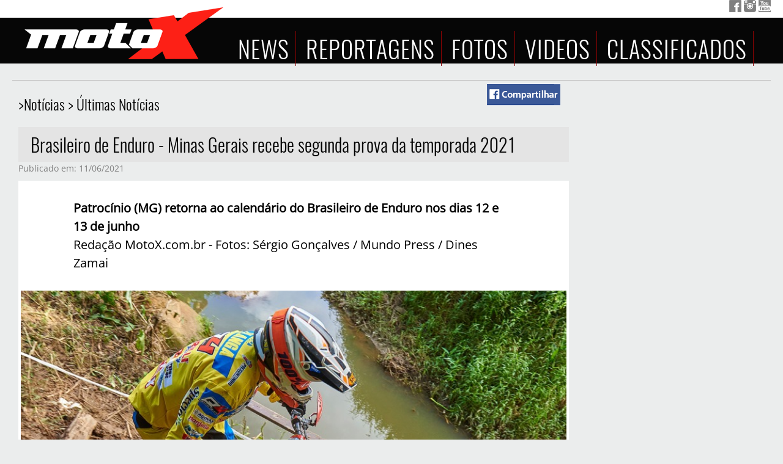

--- FILE ---
content_type: text/html; charset=utf-8
request_url: https://www.motox.com.br/publix/12957/brasileiro-de-enduro-minas-gerais-recebe-segunda-prova-da-temporada-2021
body_size: 39807
content:

<!DOCTYPE html>

<html>
<head id="ctl00_Head1"><title>
	Brasileiro de Enduro - Minas Gerais recebe segunda prova da temporada 2021 - MotoX 
</title>
    <meta property="og:title" content="Brasileiro de Enduro - Minas Gerais recebe segunda prova da temporada 2021 - MotoX "><meta property="og:url" content="https://www.motox.com.br/publix/12957/brasileiro-de-enduro-minas-gerais-recebe-segunda-prova-da-temporada-2021"><meta property="og:image" content="https://www.motox.com.br/publix/imagens2020/99963281_001_BrasileirodeEnduro2.jpg">
    <style type="text/css">
          .minis {display: inline-block; line-height: 200px; width: 250px; height:200px; padding:10px; margin-right: 15px; margin-bottom:15px; background-color:#ffffff; border-bottom: 1px solid gray; border-right: 1px solid gray; border-radius:5px; text-align:center; align-items:center;}
          .minis img {vertical-align: middle;}
          .minisF {display: inline-block; line-height: 200px; width: 250px; height:200px; padding:10px; margin-right: 15px; margin-bottom:15px; background-color:#ffffff;}
          .txtmini {margin-top:-100px; font-size:12px;}
          #fotogaleriatxt{font-size:medium;}
        </style>
    <script>
        document.addEventListener("DOMContentLoaded", function () {
           document.getElementById("facebook-share-btt").href = "https://www.facebook.com/sharer/sharer.php?u=" + encodeURIComponent(window.location.href);
        }, false);
    </script>
    
<link rel="stylesheet" type="text/css" href="/style_V26Home_a.css" /><link rel="shortcut icon" type="image/x-icon" href="/motox.ico" />
    
    <script src="/publix/js/jquery-1.7.1.min.js"></script>
    <script type="text/javascript" src="/js/jquery.mask.min.js"></script>
    <script type="text/javascript" src="/js/js1.js"></script>
    <meta property="fb:app_id" content="1580634022016014" /></head>

<body>
    <script type="text/javascript">
          function ajAdd(u, d, d2) {
                $(d2).html("<center><image src='/l/loading3.gif' style='width:24px; height:24px;'></center><br /><br /><br /><br /><br />");
               $.ajax({
                  url: u, success: function (result) {
                      $(d).append(result);
                      $(d2).animate({ height: '0', width: '0' }, 'slow');
                      $(d2).html("");
                  }
              });
            };
    </script> 
    
  <script type="text/javascript">
function xmlhttpPost(strURL, iddiv) {
    var xmlHttpReq = false;
    var self = this;
    // Mozilla/Safari
    if (window.XMLHttpRequest) {
        self.xmlHttpReq = new XMLHttpRequest();
    }
    // IE
    else if (window.ActiveXObject) {
        self.xmlHttpReq = new ActiveXObject("Microsoft.XMLHTTP");
    }
    self.xmlHttpReq.open('POST', strURL, true);
    self.xmlHttpReq.setRequestHeader('Content-Type', 'application/x-www-form-urlencoded');
    self.xmlHttpReq.onreadystatechange = function() {
        if (self.xmlHttpReq.readyState == 4) {
            updatepage(self.xmlHttpReq.responseText, iddiv);
        }
    }
    self.xmlHttpReq.send('a');
}
var i
i=1
function updatepage(str, iddiv){
   document.getElementById(iddiv).innerHTML=str;
}

function js_modelos(idmarca){
    xmlhttpPost('/classificados/r_modelos.aspx?id='+idmarca, 'c_modelos');
}

function js_estados(idregiao){
    xmlhttpPost('/classificados/r_estados.aspx?id='+idregiao, 'c_estados');
}
</script>

     <script type="text/javascript">
         function AFoto(idFoto) {
             expand('#divAFoto', '#master');
             document.getElementById('divAFoto').style.visibility = 'visible';
             //document.getElementById('master').style.visibility = 'hidden';
             xmlhttpPost2('/publixw/OpenFoto.aspx?idFoto=' + idFoto, 'divAFoto_Content');
         }
         function expand(divtxt, divthis) {
             $(divthis).animate({
                 opacity: '3',
                 duration: '1800'
             });
             $(divtxt).animate({
                 opacity: '0',
                 height: '0',
                 width: '0'
             });
             $(divtxt).animate({
                 opacity: '1',
                 height: '100%',
                 width: '100%',
                 duration: '1800'
             });
         };
         function contract(divtxt, divthis) {
             $(document.getElementById(divtxt)).animate({
                 opacity: '0',
                 height: '0',
                 width: '0'
             });
             $(document.getElementById(divthis)).delay(450).animate({
                 opacity: '1'
             });
             document.getElementById('divAFoto_Content').innerHTML = '';
         };
         function AFoto2(idFoto) {

             xmlhttpPost2('/publixw/OpenFoto.aspx?idFoto=' + idFoto, 'divAFoto_Content');
         };
         
    </script>


<!--    <s c r i p t>(function (d, s, id) {
    var js, fjs = d.getElementsByTagName(s)[0];
    if (d.getElementById(id)) return;
    js = d.createElement(s); js.id = id;
    js.src = "//connect.facebook.net/pt_BR/sdk.js#xfbml=1&version=v2.8";
    fjs.parentNode.insertBefore(js, fjs);
}(document, 'script', 'facebook-jssdk'));</script>

    -->   
<!--    <div id="fb-root"></div> -->

<!--    <s c r i p t>(function (d, s, id) {
    var js, fjs = d.getElementsByTagName(s)[0];
    if (d.getElementById(id)) return;
    js = d.createElement(s); js.id = id;
    js.src = "//connect.facebook.net/pt_BR/sdk.js#xfbml=1&version=v2.8";
    fjs.parentNode.insertBefore(js, fjs);
}(document, 'script', 'facebook-jssdk'));</script>

    --> 
    





    <div id="mobile_menu">
                        <a href="javascript:void();" onclick="showmobMenu();"><img src="/l/mobile_menu.png" /></a>
     </div>
   <div id="mobile_menulinks">
                        <div style="position:absolute; width:50px; margin-left:80%; float:right"><a href="javascript:void()" onclick="showmobMenu();"><img src="/l/mobile_menuclose2.png" style="width:30px;" /></a></div>
                        <!--<div><a href="/shopping/"><img src="/l/btshopping.jpg" style="width:200px;" /></a></div>-->
                        <a href="/publix/cat/44/noticias"><div>Notícias </div></a>
                        <a href="/publix/dep/5/competicao"><div>Competição </div></a>
                        <a href="/calendario/"><div>Calendário </div></a>
                        <a href="/veiculos/"><div>Classificados </div></a>
                        <a href="/publix/dep/7/colunas"><div>Colunas </div></a>
                        <a href="/publix/dep/8/enrevistas"><div>Entrevistas </div></a>
                        <a href="/publix/dep/2/reportagens"><div>Reportagens </div></a>
                        <a href="/imagens/"><div>Galeria de Fotos </div></a>
      </div>
    <div id="divAFoto" style="position:fixed; width:0px; height:0px; background-color:silver; visibility:hidden; z-index:1000">
        <div id="divAFoto_Fechar" style="position:absolute; right:0px; top:0px;"><a href="javascript:void();" onclick="contract('divAFoto','master');"><img src="/l/xfechar.png" alt="fechar" /></a></div>
        <div id="divAFoto_Content" style="text-align:center; margin-top:20px; width:99%; height:auto; overflow:auto;"></div>
    </div>
   
   

 
    <div id="foto2">
        <div style="float: right; right: 10px; position: absolute;"><a style="cursor: pointer;" onclick="getElementById('principal').style.zIndex=1; getElementById('foto2').style.visibility='hidden'; document.getElementById('principal').style.filter='alpha(opacity=100)';document.getElementById('principal').style.MozOpacity=1;  document.getElementById('principal').style.opacity=1;"><b>X Fechar</b></a></div>
            
        <div id="foto2_principal">
            <center>
            <div id="foto_foto" style="position: relative; margin-top: 74px;">
                <span id="foto2_previous">
                    <img class="previous" src="/clear.gif" /></span>
                <div style="margin-left:15px; margin-top:35px;">
                    <img src="/clear.gif" alt="foto" id="fotogaleria" style=" max-width:80%; max-height:50%;" /><br />
                    <span id="fotogaleriatxt"></span>
                </div>
                <span id="foto2_next">
                    <img class="next" src="/clear.gif" />
                </span>
            </div>
            <div id="foto_fullbanner2" style="width: 470px; margin-left:calc(50% - 235px); position: absolute; top: -70px;"></div>
            <div id="foto2_favoritos" style="position: absolute; left: 0px; top: 0px; visibility:hidden;">Salvar nos Favoritos</div>
            <div id="foto2_respfav" style="width: 470px; position: absolute; left: 825px; top: 230px;"></div>
            <div id="foto_descri"></div>
            <br />
         </center>   
             <div id="foto_miniaturas" style="bottom: 0px; left: 20px; position:relative;"></div>
        </div>
        
    </div>

    <div id="foto3">
        <div id="foto3_principal">
            <div style="float: right; right: 10px; position: absolute;"><a style="cursor: pointer;" onclick="getElementById('principal').style.zIndex=1; getElementById('foto3').style.visibility='hidden'; document.getElementById('principal').style.filter='alpha(opacity=100)';document.getElementById('principal').style.MozOpacity=1;  document.getElementById('principal').style.opacity=1;">X Fechar</a></div>
            <div id="foto_fullbanner3" style="width: 470px; position: relative; left: 210px; top: 10px;"></div>
            <div id="fotogaleria3" style=" position: relative; margin-top: 20px; margin-bottom: 10px;"><img src="/clear.gif" alt="foto" id="foto3_fotogaleria" /></div>
            </div>
    </div>
 
    
  <div id="master"  style="background-image: url('/l/fdoDivTopo.png'); background-repeat:repeat-x;">
     <div id="principal">
          <div id="menutop" style="width:100%; height:10px; position:absolute; float:right; text-align:right;">
                        <a href="https://www.facebook.com/MotoXBrasil/" target="_blank"><img src="/l/icon_fb.png" title="Facebook MotoX" /></a>
                        <a href="https://www.instagram.com/motox.com.br/" target="_blank"><img src="/l/icon_ig.png" title="Instagram MotoX" /></a>
                        <a href="https://www.youtube.com/user/MotoXBrasil" target="_blank"><img src="/l/icon_yt.png" title="You Tube MotoX" /></a>
                </div>
                
                <div id="ctl00_Panel_D1">
	
                <div id="divtopo">
                        <a href="/"><img src="/l/logoMotoX.png" / style="margin-top:4px; margin-left:20px; margin-right:8px;"></a>
                        <a href="/publix/cat/44/noticias"><span>NEWS</span> </a>
                        <a href="/publix/dep/1/reportagens"><span>REPORTAGENS</span> </a>
                        <a href="/imagens/"><span>FOTOS</span> </a>
                        <a href="/video/"><span>VIDEOS</span> </a>
                        <a href="/veiculos/"><span>CLASSIFICADOS</span></a>
                </div>
                
</div>


  <form name="aspnetForm" method="post" action="./brasileiro-de-enduro-minas-gerais-recebe-segunda-prova-da-temporada-2021?id=12957" id="aspnetForm">
<div>
<input type="hidden" name="__VIEWSTATE" id="__VIEWSTATE" value="+P3Hxe1bT3FJzZjOyrmn0u4rBYha/FLFUCXGPcJX8s9vyqUewYpD237VlyifM1wXKTsVk6WjFZ4NAsY65mQ7k/27mQuQ2IgShHtJqD4+w9wAWjFD5I/+2eLdnkT46REThLEwLwDz3gPzk/Zfdjp6LopQIxU/o7t7TA2ssp8pf+3Ds8gETCsLH9IweIH5WtDrTKaa3nZJuEV2b3uIxFERMX9S4OPsCy+XjqAIud9bYuDCyy9nccUNOTqa2A1aIbLJfm0O+MW0O1Cj8ODg4jgMGsRJ4tauzoLEt7kMFD756RrP+nQQwwC1Pvxy2ZQ9CC/ivX96oRo3adW9o4Yz1SLh/ccCbR1OVLRYuCOgs/vHpatm9gOR5oNuBBKw9mXWNVzwgcI4+gEw8dNFWaAy6ekmTlcTV/2iLihhIU75HyQeuDcCePzv40S4D7HMC9RPN6H2VJ1Y5x0jZhBZSTNRT1oPWd7RWB17BIOC+0IhiFCYsZNP+H9e9IKisInF5Mg4IorfcJ4YHm4cD3PPhd8FaRhzCB3WnaPf+juk90tOwelrzzGhLdSlYiNkbcQv4wrDUR/HuzcJxR0qx1zXy6CPY4+xHDNK6gs2knvq5nP+j/2Bmo4sg31Nk1UO7B9phKF3qIxVdYf9mWEWH3OduewE0xYwfpZMj59xa1TZcQ8BXuGcvWCHw9tCd4DyeQNIKaRK3IL4gctcHa/lx2w/[base64]/npW0uszmVA14UkvZehQXaDNzdF4zgixkdYty8Kj3vgvSgjGY+tAR1C6WuvYQ/GnqDy4MrTqqSYnmlPRDar2Nb9yR1O++SibUHRDcH3XkspzrRwlESnvPevUg2U0sbnHdDSColNWRnDpz9ouiOtmtYCOiGLnFIQr/CAZNHBZjeNXuRfPeSZnMjaFcpPldExMDqe4S4NFwEUvmDAcyBSIdQtlX0gYHNae/2MUv6TNV5BPhfIPN0nRgfYRru4/cIfwLmw9To633WnE4PBcVVwh7BTyHxRNCIlI67DPODxpIpxcpTKGJM85lBmySdTNH2J/n/YRpPCzaGvPRjei5OyTYOAvlzaATQkVbmv+KvUmp/LHs3un/sj1icmLVDkWC5Ftc91WLqtZMn2ne3K4CpZOeCm3qCcvOEzUi0CzjlZBbTw+5R/aymDi++VZIZN+XVvclXjTapTq821rrYlDHbR9WcqlQb+KdPze/NacS0/G515MVyaf1vA13DuVv4/2CcsQGC6q/e9NsoOn1k28WwYl/gx8olvgoIhb0GB6V5d/QNJ84XwZRbi+y5byetbFw46HHcTHG4zPeTed8+A0byXGCaKkbo6WSlK+l4M5OeWw9MfQAuNPMr2sufhHlCSlRO/CHhHiHZCrBfZ6TNwBwt5jm2AqfSx/tC4w8iPL7Q9N5YIRHbQefiR7IKP7O4myJWRi9hEuBGGnP6U4xjKxKIkM3tObRzMDeLwa/y2P4WYpXeZPHFVm7rtZjPhmGB8Uv/M+G+/+hJr7mxD7OBUwxmO8LareAYAliTg/BcLhBtHBq4Fy64XSicuniwykT29XJUVrFBgC8BJznEnA7pAKWJQv40FEuKtmFF6mr6b2Rqcz6UHm/M4nqVZyUl1pqynsln9jNQk9Vmud/t+eZruEh0g5DwBfeMEH+ZsGRZ1G0o83myTkbg9jE7hxiJTNeROWRgWN/nLCI2P6/NFNPgKcU1AaZUSJuf4JtuXy/F5TcvsI+aS/fwmPc1s7RewATEOAuFN2lgjZ1Wlji9JoAost2TJlqtyzqt0CSiQkpmH0isZknyBPwJmCkbYhfquEQeU1CtJDSbf5O1+jjvoRIhhqH2LDtyFuUOjpmu7uteJ9Sd6Ma2SHjvzPOCl5jWtNLm8qaZ7FjLjWlsX6Vf8MghdXwxcCNDYC/xkJuOEZVWoq3oyjqLS+mLvBY0EPscoqJ6jXvRZxr9PIqJdHrlM51jT4wZP3/NZobBpPvdMqwYzO1cqUFU/T6B53B1pcJOpGKQA34mvcBrRljDsfN4EwA6pwO4VlexNjjyweb6rwaQshhB+Gm/fKIsIsBa0qgRwtEI09FO3cDVzQGr6js62x4wo0uQURfSzOGF91rL+sa90/kz/pmTXF1Z2nAc2aiuELNjAiUtLK2ZT1XQeX4NySBEPM1xRyvklWFynUraOSDI0gWYp+6eRDgW1zDlZbacTmJwhuIPUDeBqLmBAXBO6H3G+5a9R3PNvpt76y2CVLq2zlxirIiPBxogVu2iIsOGQSn8pSfwHjIKaJ7HTMujUdFJKnbRqjzaAetcf9MqkdpSEnkjLP9mnAoE/5wJASIENBcfrZyX0Lgby9SBMwokt495LQ+N3+jo6cRCYP7n+afXNYvciH1h4Bad6soYc+PPx12/XW2dZy5mZTwS6E8PlLAwydxXWbUfr1WLarfOMS37zPaceYZhY1wA6NVRVMHxk2t9+LSYQHCKQreMMZVY5PHhUH9nX1ZZHuJo4IvB/jkwLoo7b//jwZG7EdWSnYH6P7zxNLJRVRJBDdUOl54pUrbZwgBnhM/h3A+gHEpjd6pJddVHvdHfSM94u4+CfcUUlhfCR7Lvtboh+klF30sjA/mPxsxDbufpZPUabZeWXiEXGTGxfzWnmny2ndRB187+WKgygqHJ4MvV+8/oHh3c77NS4aeaXbf1ad/pknESypRtDcDHObTM9recIrwcEiHWqMjGyhS6bUThqz+FkLOu1meT9qiG/oOcyFnW6YSYHUjH4lb3i11rLeeO1UGA9Y1Do+Z6GCtD/UDiN4Of/DpxbCdc8gLyBNchiVyFUuva4Adf5+R4aklCmh5FhpGw+RAoCNNUQoVWq/Ne8+NTCzieN/4JjYRHwT1d8vMVWByQHk/H0OpMS3JkuP7s7neOSdmSZ3DP++6Ts3T/rqzLY6hux269X8sr0teM/DfqxogimAHJHInY7wzQZl9n16QgHLm3QZMixA62yGqaNE8NhPcGnr6qCGBn2WOWs/PtUaqH4md7VVm/tczr0Pypz5VzweIFHlIrVJ8ovVemj/6nXFYDmhiq+nPobLl0rM3eKNpdeOGfZsJkEJ3e/b9cXqXdYZkxWtBWOpVg93abJtQh4ctc7k+gtr4koR5srfaIcw+SoVDzMC5sc+K9C3zFDTnybSvGT58sWpmAbTDwT6j4Fs9el8XZ3KYKoxIcHP3JDbk6ngVAUWGVPVpLCuMOSLL9lFQd72LB+v8c5CFWxHjbMB3qAKHfx65kMY53f/N8r6DlL17cvQtEa30KKQqOndWis+EK9E7tnFpAMWMQAauR3L9bpgg4PwRSABH4OH99Xt8O+cEKncFud1VPaU+kBCHHu+EBdyB4tAf4WFZQIM+tCd6Lm+K4QlfDKt1t7v8djQg3vrg8Q/5I0IIWqNQrTIgFkcfc2w+axfohaoT1K8+RDgulOe4pzMeWd3W21Q3f3EQ1c8Lc8SgGMCZJ1OoSlvr3IbPHk20g79PPBZoAIiPYwb1VRwfejYJu7AX1KHWrwCPfCGkBsawc6RXlqso/go0W3vLY48AL0+MG8QwrbgiH+/dJENoh1x88fMu+9X/KERo5schN27EzpZdNwfSRfkd3/k7LThRlzdjQvS67i+19wkOm/eGFRE8y9KDOJu4qlFNbiPL2I9Qbm32//Os3BWqMGEURCXPhh23wDSz3EGOUG8+S8jDwvhYfC++VZUstaB0R1w3WT0+xucEfvK5mmH7Gm8M9hNjTkBCzRf/ffm0UPzlKIevVdx7gVFqh813qn6uQZYDL8PywN/iuMlekIxhkt7rSg8smoWLGF8qxUbL+tSItZCXXnJknT2gI3WKCe2AHpd8GJF+pEw+7sAR7gwKHbxaQDBEk/oBMqfMFLeppuRTeZisnbN9tPm3izIUJtbJ7Zom08+q48ncMQviMKeyk8ra0FsjQVoZ1JQ28yKU6arNn1DZ4Qh7IKin2ez076a6/3JjCmzogjG/Dw8qvQWp8BsJu/[base64]/Ep4HLNRHBVhtNZ90wkX+dMaVAg0qysS9GcrU8uOi8OzClVHAbhCHQ+AMJ0H3Pk56q16PzsFDQifybmHgJNp6LEBbJDtMzhR7783T/K/ipl+IaqzWzGFbVyf0fnpCzSPflxieuvbHVmS1KSmOaN9qx863TgvhO3DvwHWfmMtaTj/e3hcF8AQnsZ5HDl4HKBAIO5SaJRiAP6j4c7yGlLntc7Mk/EfQpp8iHIbetSqJHOmwoCG2OTPbbhyW5cwbsYsQX5Nnr2enhrJoRbMMfLdfwdJK/FncEZ7GFtWy4VBSw0G1JrBAGeo5zvPinNXAV3DOwzfcn+7H+sPqSCz51mC9h6FY95QUUX01lmUsDb+sLQmVK1MMftPwtULbDPeL5ottM9RfeHHCx7wLNRKF4a0skwJNyTULh49jX/a2QqNqtDqgNz9cIjh/8Q3ZzO3p9eliQVHXggELrh+4IWLwmwiDFWpInUUvzictf/SmbRFU7l3j8yTSRFVvtHQN+dN+JGJrD0rhov8C1HEEth2Y6v88Hqnx21pQqpqqPUMKm/sDtpr1YDSCFPUuT89nedy4CXFCC7mepy7dJyLpwXc6xUvrPlHzOsODWCsKrDbME+8Oit2MfnCPVsCha5W1p3E58d5Ow5YbBNhbTt1qr98eXZgRGsAnw9RkLVfLoaXZzRGDHVu0R/H4S75XGJybrhE5AsElLecT6L5HoFaPRykqCYKaGQovBj1wybivokteVLinKw+vuARlKz677GsbJlXlbSD/th9cb4JOjRUQHZLRwYZDWPxdiDo1VwSf1igH+DARbHarhslaEK06rUAlhLHOGvZ2HpQkE4fpTpi53ZvjZEozp7dC83ln/sK4e0OnCSBD+4+dbzQAdLQWe/SmVqZ9iAlINFZNIguzo1Ht6c5KmMgK6cShO4fY73T2N/Wurgz0xbLBtKV2RRhMRNR9L0Ch2uzxBt7UBQb0RpiKsu2cPfCL2rlSSa7Y+KTX6M6Ks/iDMS2lYFpzh5uIm6ZBWTbHPZFQRW3809V4zOlfzpFUQZl7iTAFnjm1xOCbr8bRn68nhtoHWhKE4cRNhLlj3nvtf4H7brLLs06aCKsH1ycLXDmMuSIQ8iV+wqPXco470uPNLqtl3PwbMpiIu4jjYcQa0fc+7919KP/L3u4aC+FS0yghUPNy1Nl359BB6Uevffln0asiIGW9nfO6viNHRXepMA+lmOZGtfI1Jp1IyQc0GiMJQZB6fEUIjoirpDeuZ9vcuMHItkzFgdKtMkVMCTmgzA9p6SPKTP65C6L+OjoWGDXmeGidDn8oFvmPF0OOS3pTDSCWxFDz+V/Q/uEzKQRwFuoIpjEJObMqLL3oJ4x5pI+jUFoqZbzgo6usslrOIZVxgg9xQrFodWoo/hBa5hwSh5rm2cYU6AwZ8bYni97QVEAF1npeDBwGT8jEJundsVQ5cj/hgZSu71TvNI2VgQmueBMb5kySoSsJV8z66TkhlBT87VQekkI93iOc5MTAiMojvsHZeUgLMq3rZkyS/Z82khdxv7j4Sbo+G/dDzQhrWXnowvAfB9ZQ3RrST/NjeNZgi8sw+bOTLcS6s0I4XMkC2Fg6D+RCQvvgvwrBRAd4/MnqCoAI/hK9aZSNxjbt5fTbk6vFHqt4hBMMf+pp7LWlus7UeGdOLJUzOoHfLET4GqR6tyx6yqUyBv648RRe4R/1iyFdJR/R9OfqLKBwJmsjwdu0KIzw5/12Bwta4adVJr0yxctsemx2/1mapQHZGgi7xdvKg9CRLe8wJqBmMtAvwqMGthIMzYrBhMBwyS9uhyQ4Y+YY6LL1RY4LKq4vGZ2VRUv864G4M/Qa771pKqoNEYcs9ImCdKDOto8VqeoaARmeTeiKl0XbPL2iz1V578RBd6IHqa9itNBG031Qu467WM/X50q9jbwPAfBsk1AuZrgVnEvFqTVP67ytKrR2MZEU6JSfTVAJXPquo1VGjgKYqYiF5RN7O3o+cqX0/ndWPXOZwCxYrQ0sxwcGdR7LG24T/9BXzn/46evvOem7LgzJjh7uvBhGtFq8JMFjY5Km/6Bsvoshavb0YEOAynkfcnnXLTkudBoiprbB8ay7fWMrYUcA763eIBrzEuLXl/ML2XQQLKY1Zt7gEkj7rFnssLzQT3BCHyZtDXIptG1rUpSOYRUS6GG5Ey1TImwRYqv/[base64]/87U8/yjhQ9YZPNJThn/nvtj2DzSRqK1+SuuHybigcLY69I4UWd+fjoYjPTVzEkwkCDuq/UYI8hBiwx9Qoyrk1Jnkpjynt4bBjwlPueLWgyvEg2RW2d8Zdzx90Nv0PJNo6pZXnGUUZ6gN82tkcHiBQ/VlEOkwU8d9C/n3p0kGmcnN1zPtesOlZa4BBq6cmiazf+A6jefpZED4j3xdZsd4O6iW8mDS/EgkcfvlptT5gJV2wbacizjgdXaPQLVFXbHzH7GcY26Ar/1pTNrKYGcONxGTsH8V/MoWdR0Ks6HGeELcZcOrbq97PWasaspJxmqNXwrdzN/non03ltIKSDbWtuZnvwUMfPOVjEIowGOVy+kazgBp8PDYV58v093LhGM9J0vWNvJofkFUJYIfW2/d7Wazp6PTvNndexyvjih58G4PuHThDAyqCDb/zNkfn8U1XdNne3jNIBb7BeO3oaypjBZ3CaVJX94xcx6nrwww14xBY3PQ129IeWOVfxKnySEjO/YH0NsNSpTqoTRYQqWn3a8V9WrSnt61Xo1+E43rtN2k4OUONJdyRLvQVtPzFiZYo0eDl3dmXUMEcDw5vJd+9by6V3lxLiras2oaJ/mb4LDHVjKl9xRo5vyUxvnXLLL/aLbcVT5fCePczT4p7nfpK/Ve4YPIb1CwIJu3xFnAtFyC3yss0XByw9Daq70ToIcOfjerlAVwfKELs7JXUSC6jv85WDe8nfQQd11hhoymF1c7p1ABoFkZmjQr9lNJaIssE0bbMazyh+cQDJ22PAdVNuBmhny8Lci2ufD5lBtANHdKMF1HGflu7/[base64]/[base64]/sN9HyGhgBu/CM0+6HW8FYpLuk5Jq+XJycbrKyUXzkT/g/Y1hGeB5n0xUTBpdeUyDe4nF3exU/9JWg57F6VIQ5gLU9wNKapJ9p2C9ClYUQprFPZC9CgIYBXi2f3Hm2avpYzP3DsaV8F2Y9/hguxF/A+QJIpTN44lJvx4W7M59uPlmKPzMwv8rilMK+C8giTS/j9TsuZw156a7XDpNu09ivrE+JgzH+aRumEGLfZ+ROwNzkNgbGucw16FB9kkoHxAxb7lWzrWBswXBYnbKrP+wQCinwoMTzLjbfb9fg25Sx0I8TBSpyRZGFfq7BFWwkPRyyMpu0Lt914eDThHg+ETNluGG23SQeZCF+LHax3LA2m/hJuyf7Xkro0392GgIBMYW5sKQfYgHl9T2IRmyjNUeLjxKRUB8JzC04nszZ6GZSVzHZbE5goGFF0z/j9Hs25+fFVRNY547hMB3qWIQtqxmNhu/PBX5M3amSuPQhLNDjDW/SWjuAPjw1nhdMtwAyCPhggNHNIKumoqac0CF1Ha2nFta4TT2Z94k7kjDQt1K3MS8hVGXA/u+APKGVr4HjDdXqAVOum6DqG9s+8UBzmpWs9p/cgIas1AFnNBLAmkkm6lcg0ntg/evJRQn5SxGxy67/CsaXAKYmFJx7HqJT0IhicufSjiwBNlucg8/qnQhD1grIhwxCkXegq7xGRvRuyI52py3azkUrIRhhfJ7lGgfKhXNo8rv0Hby8h511tiAwN3mkPUHFuFJu08TaOYmtdRc2LMKLMOfLeK41af+0bZgfRG+XHINw7IiAi+nRc88lrqdlzZo/B1atxogS/VTrHYHID+ZlLO2p1Nv+Lo4WvwcGWEyvZ3ozcpGXS2od3SFr7vmbP0U/78yFs86jGbY0mwOQBQGP0JcNMNQLiBzD6rs2pbPzrD7cdz0uNFWs4WxtRYYoZrnsKlINpb0+YqCQsFKiEr50n+PInJsjgFVxjDRtVWOchKV+za/y1hGJK5ZUYkbAauVMkR8xiY/MJpjfhL6AvwmdX1SVZ1fH7P+VLuSyZbuRVuh8GHu/jjePKsQ+Q1bC8OMMkElGQQdtbtLuuQfkdfVwGRA7Bxu0jGdblSjgXfdAssG81lCz4rAP997IM43TRQnmuKj31cE7tj83ZCGRMW32lDW3ToAe7aC/7aRnNPgOfy7y5+ndWQxBuiW6jZhIe+chn5jUtDbcHPXPnXjqKF9W6Zd3WxzK8lIINXGTESBBy54qgT3Otjg1J3Rrg9EU+7aH/4I+hmzLSshxXT6nRllGTZB+pksy0I5aGctaSsnWdY6nxbGtKQG9wR3+HOamjeT6kzVJD/2johqROfK83++clPuae5GhQLha3R4wKDOJ5rhBJI1IFJP9zOEXFZgvjAIJaKjzpsEHUDwiw7hd47JMAyF27+MOBMbMSfLNK3XNOQRAIdvk2pYySMdnFN22wxwyPqBkQ7EUaO4z7lmjyD+1uGiw/bKb7cYxwM8kJ0vkjma7srrALIlNkWgic6hYggHa8q2rROXkBG0w4TN61AJQOBqxIpRPUFRbKb8L50LDEBZgkWAA+kxhW1UrGs/J/38snqYbu/wLqDaZXuXRVn/Bef9QpB86wSqcTuOtFDxH12b0nJjAomY52wFhF3CIzN5lBUdgiA+Q/f2lByTlC9h6U7HYByG4F6ZhYGycvavXnoZC5SkUr54uwfHMfsIgsZuDHLTznaUuIbMTwLhBPClSHlg+l4nclVbaKwa/k6IHtcCED3dQ7KjN3nVZKWZqZ/[base64]/TQPC8raCfQA8VN60AKvl1qwDa/UWFWU4XMwH1QQE7rWeohVMXvU6VsAr9Mq884UPO80zbvW5ynk01tDiq/JqMZ9WqQv35blamSYiT+m0qTqJrvfrV8ZX8tDllsrgJFkb+v7KvvhhCbCUJIrtJMZnEiOyHxFUn4XFPqlCKZIGpjGAxyri/Lqf+khijd7gYdFw+ynVpUTeK5DRKv214i/Krvx4SZE21ghCuzq4sEEzQLWRHg5fQk19od1+NbFah1RuEi6bPE1dQba+XVcF/GuhoEcYW0uqsISxPKKNZNAH5MbA6t1jnVix4OXZDD3hlM8D3gqXHNzG6fyWGJFOcxOFO3XRuIaofJTZ72uxC/bJ2n9TZLR8Vn4aHEcqJuofN4uUEWLUyMSyDTaiU5oTIO9X4uy2IXiNn7WstOyB95KAcxo8CgqSdV60I2QK7d7N6BEWN526epDKaaTdKIcwD4uSKvfwwxUXsTdYWABjXj94SL97Ym4oUgNakuKmjwmesuhu00ynyTbdF0f1hHJ+oyxXLJ+/uZcSLjsjarPcuDAszeXl56rDscxdiZQo1YFHYclY423Awzsh9QnPQQYY+DS1CxvTjTJ89rk00kVSU7MBvPCLnmnz/ArlfWOuhZdaFlY8ysIxdmoFLcwC851BOBGMC+8YuR9WrF+A9SMyH8r2bmkOgXi2A1JA5X7UnJkDfRN7OH3V9n7wXrA59pPzKNxE2tVsGXPH++vWQlYvsLT7wPoUG/Cq8hV+1d9wXxlBwXaM8h5o8oeVT7ySKEd7akGiW6iKqhuGeLrm4fWL4iPSAzq/[base64]/1YTfBXV1sJuxp3fqaYO5Ij8vaMeil34+XN+2YWvLDG98LsHgW66uDEFrK6idcu38SSxEvyYMWzhg1SidEoRmqQLmhSZJdHkcP6beCXEp3/Tfa/1Vw/nCUcRX1M2ilCIDR57t1RuO/cYCxd0CuGqMC8MTCNY19gURcRw5cQEemAUh4+UKnIQ1uBg0gLOeBgkl33VLwTyaMot5RGGlDbI5TWZi8WPcwMWEBfcCUVz3Z08n+ia9sG8tHm0z/U+pKkG/LgYr1l6ilvJSJ7DkmwRKwxB/fYuM0x5DJasb0EjyllKGEqIqbSwVJmY6Fi1X6deTBXnkSa4qJzo8nVtkJvkInQXPLEoFTyMUHfYA1SqH07pGGWhf/a8FdHcoPQGjmRp+qCk0beYmleXjTx1w79vH9Fet6AaEUJWD+w+FgiDc3NB8c+7Y1b1EVSVrnhZ5eVMXxEdkpg1W6SedYRnDcVZ/NTd+VwTLWPJf1KYfQCTD0++74KKIUn7i7jM4oogxVKQbiDjcAXgM1l4NjzB/EGI4SVhYVPllTIsa7/C/DwLRMA4ozkHO1TrUAQjDqq7vohRo+oSEZzPaFe4BVETeJdmm6oz2RH2/TcvcxylnD4TbstIeSWOG4rcxl1hZU3DYzzsuDjfK0BOWAUXOfu8acAotaxQXlasm3Lv3G7WO21iU434Ag/cQRuhH62hg6BOJlcBDM4UQj9eiH/NsQToJfKL2FqtaobksoqUjoabeYAiZG73iCcBTVLt0RVTLwKWMLJiDSYdfskez0cA9nD5PR0JhrQAkwGKenXVE8UuhzIl2WR8vmfUVt3xASMCcaENRqloodw1/WTI+HYoH1XHvuOVss7NLAAa/JoQdtEpQWCzaq4N1k5eDNkIL4R912c/8c9+w982YCxLih3XLfRx9QUtaeKzDKYnkF84GoW16NC5boXKyB5GOZebM++828sy7T85XXXPoKl96tUlUsaaIGHBe2Goy3fs+YAC0qUwbhPkzJFs3szHbW/Q61lE2kn10LU5FR/bNvOGgDoD8DZOr0EFn4aMBQG8asxU7PyqZ0zTM0PL1GihOeQFeX9jIQ7mO9yylf4/n7eta2yMeZfsqdxllpAVrAcY+K5lDAW6zbqczO87viqYvQuqI/LSL3McW8x3j7lGzOhvfHfwX7UNuQ1aiTIOGBAGadBdFTFoFive5/dC5N8m7liRC57CC3ETYSrnRklCuWFT4kz90/D9CLD4S/g1ojQF7SGAjNSQNViqm3nghGeKEwNPUsNKRYOucJr3w6nFXVl8jaTzuAc/W6isiPxotncFS6Xxv24bLFhy9nGctGqNqleGjeB/UPUmDMPWr/KNA7anwQ332C09Aw6c8u2xObzJb9j6wUsyyZeMbim5eOjgxDVg+9TD7pTI+DE+wIlphBhrWatz2vDvmV7IY8W1iXmQrsTnqoszvQFveTYvXJSpkCksmUQj7rLFtOz6UpbLcUUgOrm9h/61/QVdMloBeguAliSdpflNbxNHtKJsYxYEbe5JuUiEx2KVqjfCayskeELV4neMDOHTxKs1H4sdQUAV/aarCE7h1TYXb+dwBDly/2Ti7PH7BZncmq4a0zXhhNLWdcXSD6AfZpKzFDgKa3Bmu8ZtrWWVjLG5/vvGn+CwGpOxmvwdwti1+okOaJRnYLuKw2ry6T26YbFDL3vgyWSbGskbj8LMbf2pLFXnIYu4ShSgwzFVBLcLolMagPnI4zxcei0m0+8JMn2VedbTkdS2YbcbEDS4Oy7/JgR4buec9uNrQHl5Ng4cSmMQ3gPi39hsWnUoTiC5ap22IHiS+1raE395XOL7JVBykth2SNq79Pv8BM/8gqvri00Fatfl5rrf2QhCA2ZGsvuQkQ0rHqJpoBp6UNDF1u3wogAwCF5qSUCsys6MX527lZ1jHo5NgpQRp899Q0PFP0WMU3KeFo5ESIKtm1ytCauA01ZskoVsggxEZA0KLb6B+eeKBTCyY5SeeZtITZtAK/bGuzKfMqaTaP7VQczBFX822QM878n+EXDg4cYfwixUn+M+Cb/MjaZNy4UzXL4oZ1s34Q4OmPlmvH40VtPDixigPqoWHyT9dpoK/bCT3gQ2aKuuNrKj7lbI8eDhYvQjwP7PVCsp0+e3G5YBFAKXkZ+NI00TfgbqfXSoVTkNQ/Z96p5WGCnLZV698eh/DxdIwHsY+iM62gZVrmutRdjj0WjjHyljRRXel0/I9WzhoKMpJRfYOh6NpWODdCvKyyxZZqWkARS5+0vcAefUlncZBm1X63vVPXrxAUIgWXapEP2r03WImf9w2JFiaObEPYLGgQCIAQUoUZgHTUhThlNhiXDjAG9WpvMJWutItm7LxMeKfgpsnRsXShrxwfV1w0s2mQOfJ8B2Cx0tP4IK3H5wwz2SWJ42hzDO/nxmtp1coGQwKanqK7IdIHeX8UD5ipkaEQ7d09iP2wa+NrQQ6UrQ1vWiKGQZJzD/zN1rHUV7fSLsL7JVgM/hPJN2tHHqIVaKytxq7OVCO+d4dvjNd8r2xgKC5wb5GXfsaezOUk7GTbEdKG9hFT2D3Hd21kc7dhFj+JznhDseKXbdIg7XpMuncLcTImmupVTw6MhYy/FFYNBeY7A3wSsQs4yeeSc1OmZ5UPMh+wTth7/hpVdWVQX/tcRpEty+QcxQEebHlIiBW4M2NTHjqwsnVh7zdB84NF+Kv1tyzp+yuypNubFR74HYnosD6GLibTlzVG9lY1TTzloX8K/YNpR/qJumhiGua/dTtuJBTvYzkvKkv0UcEVeOAbC7JMrg/WMtpzYXNhr0v4Ok530K1nk3xK57IxrlWN5gKLtV7zKzeybeFukclHFNwG2QrOSBaxf2yrGUtpBEP3GXCIVgJ9ltAcU7oDZXOD41f0=" />
</div>

<div>

	<input type="hidden" name="__VIEWSTATEGENERATOR" id="__VIEWSTATEGENERATOR" value="4B702003" />
</div>
      <div id="topo">

          <div id="logomobile">
              <a href="/"><img src="/l/LogoMotoX.png" /></a>
         </div>

         
              
              
              
              <div id="ban_superbanner">
                  
              </div>
             
              
          </div>
          
     
 <div id="content">   
     <img id="ctl00_imgdestaque" class="imgdestaqueinterno" src="" style="width:100%;border-width:0px;" />
 
     <div id="bdir">
         <div style="margin-bottom:8px"></div>
        <div style="margin-bottom:8px"></div>
        <div style="margin-bottom:8px"></div>
        <div style="margin-bottom:8px"></div>
        <div style="margin-bottom:8px"></div>
        <div style="margin-bottom:8px"></div>
        <div style="margin-bottom:8px"></div>
        <div style="margin-bottom:8px"></div>
        <div style="margin-bottom:8px"></div>
     </div>

</div>
      

          <div id="new_content">

             <div id="tit_categ">
                 <h2>>Notícias > Últimas Notícias</h2>
             </div>
             <div class="tit">Brasileiro de Enduro - Minas Gerais recebe segunda prova da temporada 2021</div>
             <div class="small"><span class="gray">Publicado em: 11/06/2021</span></div>
   
              <div id="ban_fullbanner">
                  
              </div>

              <div style="background-color:#fff">
                

    

   
     
    
<div id="ctl00_ContentPlaceHolder1_Panel1" style="width:100%;">
	
    
    <div id="fb-dhare" style="float:right; margin-top:-160px; margin-right:14px;">
       <a href="" id="facebook-share-btt" rel="nofollow" target="_blank" class="facebook-share-button"><img src="/l/btFB.png"></a>
    </div>

         <br />
       
        <div id="textointerno" style="width:80%; padding-left:10%; padding-right:10%">
        <strong>Patrocínio (MG) retorna ao calendário do Brasileiro de Enduro nos dias 12 e 13 de junho</strong><br />
Redação MotoX.com.br - Fotos: Sérgio Gonçalves / Mundo Press / Dines Zamai<br />
<br />
<div class="fotoh"><a href="Javascript:AFoto('53535')"><img class="foto_h" alt="" src="/publix/imagens2020/99963281_001_BrasileirodeEnduro2.jpg" /></a><br />
<b>Adriano de Ávila</b></div>
<br />
Pela 16ª vez na história, o Campeonato Brasileiro de Enduro desembarca na cidade mineira de Patrocínio. A prova, segunda do calendário 2021, será realizada neste fim de semana (12 e 13/6), respeitando os protocolos de prevenção ao coronavírus designados pelos órgãos responsáveis. O evento também será válido como primeira e segunda etapas do Campeonato Mineiro e tem espaço para a caridade, já que todos os inscritos doarão um pacote de fralda geriátrica para a Casa de Repouso Asilo São Vicente. <br />
<br />
A exemplo da abertura, em Itapema (SC), as disputas valem como rodada dupla na tabela de classificação do Brasileiro. Estarão em jogo pontos importantes para 13 categorias: E1, E2, E3, E4, EJ, E35, E40, E45, E50, E55, EAmador Nacional, EAmador Importada e EYouth. A base do evento será no Cristo Redentor de Patrocínio, cujo acesso será liberado após testagem negativa para coronavírus, feita por empresa de saúde autorizada pela Vigilância Sanitária do município em barreira física próxima ao local.&#160;<br />
<br />
<div class="fotoh"><a href="Javascript:AFoto('53536')"><img class="foto_h" alt="" src="/publix/imagens2020/99963280_002_BrasileirodeEnduro2.jpg" /></a><br />
<b>Bruno Crivilin</b></div>
<br />
<em>"As expectativas são muito boas para as etapas do Brasileiro de Enduro em Patrocínio. A cidade é tradicional no calendário do campeonato e estamos tomando todos os cuidados para que o esporte siga em evolução, sempre respeitando as orientações e protocolos de saúde nesses tempos de pandemia"</em>, afirma Maurício Brandão, promotor do evento. <br />
<br />
O percurso da prova terá aproximadamente 42 quilômetros, com três especiais (trechos cronometrados). Os pilotos completarão três voltas no circuito no sábado e mais três no domingo. <em>"O Enduro Teste KTM será 100% trilha, bem diversificado, com cascalho, pedras, valetas e estradas abandonadas. A especial será bastante técnica, com subidas e descidas, em 5,1 km de extensão. Já o Enduro Teste Honda, com 6,9 km, é um trecho tradicional no Brasileiro, trazendo áreas de pasto e altas velocidades. Por fim, com 5,2 km, o Enduro Teste TM / Dyva será em local de terra, em meio a uma área de cerrado bem solta, com trecho de Hard Enduro - e ainda a opção de passar por fora dele"</em>, detalha Brandão, lembrando que a volta inicial servirá como reconhecimento do percurso. <br />
<br />
<div class="fotoh"><a href="Javascript:AFoto('53537')"><img class="foto_h" alt="" src="/publix/imagens2020/99963279_003_BrasileirodeEnduro2.jpg" /></a><br />
&#160;</div>
<br />
Líderes - As disputas pelos títulos do Brasileiro de Enduro 2021 começaram a todo vapor. Os pilotos que saíram na frente foram Bruno Crivilin (categoria E1 / equipe Honda Racing), Vinícius Calafati (E2 / Honda Racing), Lucas Dunka (E3), Patrik Capila (EJ / O2BH MXF /), Flávio Volpi (E4 / Lekker), Gustavo Pellin (E35 / Timeline Racing), Adriano de Ávila (E40 / Q4), Orlei Brazaca (E45), Laurindo Zatorski Filho (E50), Manoel Simas (E55), Eduardo Tummler (EAmador Nacional), Maurício de Quadros (EAmador Importada) e Jean Zandonadi (Youth). <br />
<br />
Os líderes das demais categorias, para as quais não haverá disputas em Patrocínio, são Bárbara Neves (EF / Honda Racing), Pedro Henrique Spindler (Infantil), Estevão Rangel (Cadete), Danilo Sfalsim (Juvenil) e Kamile Martins (Feminina Kids). <br />
<br />
O Campeonato Brasileiro de Enduro 2021 é patrocinado por Honda, copatrocinado por TM Racing, DYVA e KTM e tem o apoio de Motorex, Edgers, Tech Ride, Airoh Helmet, MR Pro Braces, Borilli Racing, Race Tech, Parts 57, Sig Visual, BMP, BMS Racing, Soul MX Trilha, America Sports, Motofire, Dica, MCorse, Bamba Racing, Freeride Spirit, Jeri Adventure Ride, AdvenTour Brasil, Brasil Moto Tour, Café 3Z e Federação dos Cafeicultores do Cerrado. <br />
<br />
<div class="fotoh"><a href="Javascript:AFoto('53538')"><img class="foto_h" alt="" src="/publix/imagens2020/99963278_004_BrasileirodeEnduro2.jpg" /></a><br />
<b>Vitor Borges</b></div>
<br />
A prova de Patrocínio (MG) conta com o apoio da Prefeitura Municipal, Prol Tendas, Alemão Suspensões, Prime, Moto Center Reis, Top Automóveis, Brabus Suspensões, Federação de Motociclismo do Estado de Minas Gerais (FMEMG), Use Motos, Racing Blue, Moto Clube do Cerrado, Ouro Cerrado Hotel, Ouro Minas Hotel e Clube da Trilha.<br />
<br />
Campeonato Brasileiro de Enduro 2021<br />
<br />
2ª prova - Patrocínio (MG)<br />
Data: 12 e 13/6<br />
Categorias: E1, E2, E3, E4, EJ, E35, E40, E45, E50, E55, EAmador Nacional, EAmador Importada e EYouth<br />
<br />
Programação* <br />
<br />
<strong>11/6 (Sexta-feira)</strong><br />
Das 14h às 18h - Funcionamento da secretaria de prova<br />
<br />
<strong>12/6 (Sábado)</strong><br />
Das 8h às 9h50 - Condução das motos vistoriadas ao Parque Fechado<br />
9h30 - Briefing <br />
10h - Largada dos dois primeiros pilotos<br />
16h - Pre-finish<br />
16h20 - Condução das motos ao Parque Fechado<br />
20h - Divulgação dos resultados oficiais <br />
<br />
<br />
<strong>13/6 (Domingo)</strong><br />
8h - Largada dos dois primeiros pilotos<br />
14h - Condução das motos ao Parque Fechado<br />
16h30 - Divulgação dos resultados oficiais <br />
<br />
<em>* A programação está sujeita a alterações.<br />
</em><br />    
        </div>
    
    
</div>
  
    
    <div id="publixgaleria">
 
        <br />
        
 
     </div>
      <br /><br />
       <div id="ctl00_ContentPlaceHolder1_Panel3">
	
       <div id="maisartigos" style="width:100%">
            <div id="chamadaartiginterna">
            <div class="tit"> Mais Últimas Notícias:</div>
                <br />
            <a href="/publix/13383/ultimas-noticias-entre-romarias-e-trilhas-caninde-e-a-primeira-parada-do-cerapio-2026">
<div class="divchamada">
<img class="imgchamada" src="/publix/chamada/13383.jpg">
<div class="divtitcapa"><b>Entre romarias e trilhas, Canindé é a primeira parada do Cerapió 2026</b> <br /><br />
 <br /></div></div></a>
<a href="/publix/13378/ultimas-noticias-honda-xr300l-tornado-ganha-versao-special-edition">
<div class="divchamada">
<img class="imgchamada" src="/publix/chamada/13378.jpg">
<div class="divtitcapa"><b>Honda XR300L Tornado ganha versão Special Edition</b> <br /><br />
 <br /></div></div></a>
<a href="/publix/13376/ultimas-noticias-honda-apresenta-africa-twin-2026-com-novas-cores-na-europa">
<div class="divchamada">
<img class="imgchamada" src="/publix/chamada/13376.jpg">
<div class="divtitcapa"><b>Honda apresenta Africa Twin 2026 com novas cores na Europa</b> <br /><br />
 <br /></div></div></a>
<a href="/publix/13375/ultimas-noticias-paulista-de-motocross-e-atracao-no-road-show-360-em-bofete">
<div class="divchamada">
<img class="imgchamada" src="/publix/chamada/13375.jpg">
<div class="divtitcapa"><b>Paulista de Motocross é atração no Road Show 360 em Bofete</b> <br /><br />
 <br /></div></div></a>
<a href="/publix/13372/ultimas-noticias-copa-melken-de-enduro-de-velocidade-estreia-em-buri-no-proximo-final-de-semana">
<div class="divchamada">
<img class="imgchamada" src="/publix/chamada/13372.jpg">
<div class="divtitcapa"><b>Copa Melken de Enduro de Velocidade estreia em Buri no próximo final de semana</b> <br /><br />
 <br /></div></div></a>
<a href="/publix/13368/ultimas-noticias-abertura-do-campeonato-brasileiro-de-big-trails-agita-morungaba">
<div class="divchamada">
<img class="imgchamada" src="/publix/chamada/13368.jpg">
<div class="divtitcapa"><b>Abertura do Campeonato Brasileiro de Big Trails agita Morungaba</b> <br /><br />
 <br /></div></div></a>

            </div>
            <p style="text-align:right;">
            <div class="link2"><a href="/publix/cat/44/ultimas-noticias">»Tudo publicado em <b>Últimas Notícias</b></a></div>
            </p>
       </div>
       
</div>

    

    <div id="ctl00_ContentPlaceHolder1_Panel5">
	
    <div class="tit">Vídeos MotoX Connect</div><br />
    <div class="video_chcontainer2">
<div class="video_chcontainer">
<div class="video_v1"><a href="/video/play/qD_GjmFqTG85/dakar-2026-the-official-film" ><img src="/video/img/5HldzhgXGOwmini.jpg"></a></div>
<div class="video_v2"><b><a href="/video/play/qD_GjmFqTG85/dakar-2026-the-official-film" >Dakar 2026 - The official film
</a></b><span class="runtime">10:54</span>
<br />por: Lucidio</div>
</div>
<div class="video_chcontainer">
<div class="video_v1"><a href="/video/play/7wRZVHa6NTHp/ama-supercross-2026-anaheim-1-450-highlights" ><img src="/video/img/CZdofFwtXqEmini.jpg"></a></div>
<div class="video_v2"><b><a href="/video/play/7wRZVHa6NTHp/ama-supercross-2026-anaheim-1-450-highlights" >AMA Supercross 2026 Anaheim 1 450 Highlights
</a></b><span class="runtime">4:19</span>
<br />por: Lucidio</div>
</div>
<div class="video_chcontainer">
<div class="video_v1"><a href="/video/play/qsUM0_PR7Aqm/ama-supercross-2026-anaheim-1-250-oeste-highlights" ><img src="/video/img/xPc_hPCysIomini.jpg"></a></div>
<div class="video_v2"><b><a href="/video/play/qsUM0_PR7Aqm/ama-supercross-2026-anaheim-1-250-oeste-highlights" >AMA Supercross 2026 Anaheim 1 250 Oeste Highlights
</a></b><span class="runtime">3:15</span>
<br />por: Lucidio</div>
</div>
<div class="video_chcontainer">
<div class="video_v1"><a href="/video/play/FVFMtFcB4ikS/ama-motocross-2025-spring-creek-450-highlights" ><img src="/video/img/DL-6-3WpK-Ymini.jpg"></a></div>
<div class="video_v2"><b><a href="/video/play/FVFMtFcB4ikS/ama-motocross-2025-spring-creek-450-highlights" >AMA Motocross 2025 Spring Creek - 450 Highlights
</a></b><span class="runtime">4:32</span>
<br />por: Lucidio</div>
</div>
</div><div class="link2"><a href="/video/">>> Ver todos os vídeos</a></div>

    
</div>

              </div>       
          </div>

 
     
  </form> 
   
   
   
   
    <br /><br />
     
   <div id="btrodape">
           
   </div>
   <br />
       
   
      <div id="menuinf">
          <div id="icon_bottom">
              <a href="https://www.facebook.com/MotoXBrasil/" target="_blank"><img src="/l/icon_fb.png" title="Facebook MotoX" /></a>
              <a href="https://www.instagram.com/motox.com.br/" target="_blank"><img src="/l/icon_ig.png"  title="Instagram MotoX" /></a>
              <a href="https://www.youtube.com/user/MotoXBrasil" target="_blank"><img src="/l/icon_yt.png"  title="You Tube MotoX" /></a>
          </div>
    <a href="/"><span> Home </span></a>
    <a href="/publix/cat/44"><span> Notícias </span></a>
    <a href="/publix/?dep=5"><span onmouseover="getElementById('submenu1').style.zIndex='1';getElementById('submenu1').style.visibility='visible';" onmouseout="getElementById('submenu1').style.visibility='hidden';" >Competição </span></a>
    <a href="/calendario/"><span>Calendário </span></a>
    <a href="/veiculos/"><span>Classificados </span></a>
    <a href="/publix/?dep=7"><span>Colunas </span></a>
    <a href="/publix/?dep=8"><span>Entrevistas </span></a>
    <a href="/publix/?dep=2"><span onmouseover="getElementById('submenu3').style.zIndex='1'; getElementById('submenu3').style.visibility='visible';" onmouseout="getElementById('submenu3').style.visibility='hidden';" >Reportagens </span></a>
    <a href="/imagens/"><span>Galeria de Fotos </span></a>
   
    </div> 
       
      <div id="rodapecp">
          © 2000 - 2020 MotoX MX1 Internet
       </div>
       
                    
    </div>  
    </div>          
         

       
</body>
</html>



--- FILE ---
content_type: text/css
request_url: https://www.motox.com.br/style_V26Home_a.css
body_size: 20956
content:
@font-face{
    font-family: 'Oswald';
    src: url('/fontes/Oswald-Light.ttf') format('truetype');
    font-weight: normal;
    font-style:normal;
}
@font-face {
    font-family: 'Open Sans';
    src: url('/fontes/OpenSans-Regular.ttf') format('truetype');
    font-weight: normal;
    font-style: normal;
}
@font-face {
    font-family: 'Anton';
    src: url('/fontes/Anton-Regular.ttf') format('truetype');
    font-weight: normal;
    font-style: normal;
}

body {margin:0px; background-color:#ebeded;}
a{text-decoration:none;}
img {border: none;}
#master{position: relative; display: inline-block; text-align:center; width:100%;}
#principal {position: relative; display: inline-block; width:100%; min-width:860px; max-width:1240px; text-align:left; }
#content{font-family:'Open Sans':#ffffff; border-right: 0px solid silver; border-left: 0px solid silver;border-bottom: 1px solid silver; margin-top:10px; }
#bdir{width:320px; float:right; text-align:center;}
#bdir img {width:100%}

#btrodape{width:100%; max-width:1200px; min-width:990px; height:150px; margin-top:40px;}

#ban_fullbanner{margin-top:10px; width: 100%; text-align:center;}
#ban_fullbanner IMG{width: 80%;}

#ban_superbanner {width: 90%;margin-left: 5%; margin-right:5%}
#ban_superbanner img{width:100%}
#btrodape{width:100%; text-align:center; max-width:1200px; min-width:700px; height:150px; margin-top:40px}
#chamadaartig {width:60%; margin-left:38%; padding-top:20px}
#chamadaartig img{width:100%;}
#chamadaartiginterna {width:80%; margin-left:10%; margin-right:10%;}
#chamadaartiginterna img {width: 100%;}

#ctl00_TextBoxBusca{font-size:18px;}
#imgcounter{position: absolute; margin-top: 0px; right:340px;}

#descnoti {width: 100%; background-color: #fff}
#destaque{min-height:230px;font-family :'';}
#destaquetexto{position:absolute; margin-top:0px;}
#divimgdest img{width:100%}
#dest2{position:relative;margin-top:6px;}
#dest2 SPAN{background-color:#890303; color:#ffffff; padding:6px; margin-bottom:6px; font-family: 'Oswald', Arial, Helvetica, sans-serif; font-size:150%; padding-left:15px; padding-right:15px; letter-spacing:2px; opacity:0.8; text-transform:uppercase;}
#dest2 A{color:#000000; font-family:'Oswald'; letter-spacing:2px; font-weight:700; font-size:150%; text-decoration:none}
#txtdest{background-color:#000000; width:400px; height:200px; margin-top:-200px; font-size:36px; padding-left:10px;  opacity:0.8; text-transform:uppercase; overflow: hidden; text-overflow: ellipsis;}
#txtdest A{color:#ffffff; font-family:'Anton'; letter-spacing:2px; font-weight:100; font-size:100%; text-decoration:none}
#txtdest SPAN{color:#ffffff; font-family:'Oswald'; letter-spacing:2px; font-weight:700; font-size:150%; text-decoration:none}
#logomobile{position:absolute;width:1px;visibility:hidden}
#menuinf{border-top:solid 1px Silver; border-bottom:solid 1px Silver; padding-top:10px; padding-bottom:10px; margin-bottom:20px; width:100%}
#menuinf A span{color:#000; background-color:#fff; border-right:solid 1px #890303; padding-left:10px; padding-right:10px; font-family:Calibri, Geneva, Verdana, sans-serif, helvetica; font-stretch:semi-expanded; font-weight:500; font-size:100%}
#menuinf A span:hover{background-color:silver;}
#menuinf #connect_menuinf{padding-left:10px; padding-right:10px; background-color:#890303; color:#fff}

#divtopo {background-image: url('/l/fdoDivTopo.png'); background-repeat:repeat-x; padding-bottom:50px;margin-top: 0px; margin-bottom: 5px; background-color: #000000; height: 45px; padding-top: 8px;}
#divtopo A span {color: #FFFFFF; padding-top: 0px; border-right: solid 1px #890303; padding-left: 12px; padding-right: 10px; font-family: 'Oswald', Calibri;font-stretch: semi-expanded; font-weight: 500; font-size: 240%; letter-spacing: 1px;}
#divtopo A span:hover {color: silver;}
#divtopo IMG { margin-right: 8px;}


#ctl00_TextBoxBusca{width:340px; border:0px; border-bottom:1px solid silver;}
#rodapecp{font-family:Verdana, Arial, Helvetica, sans-serif; text-align:center; font-size:90%}
#icon_bottom{float: right; margin-right:50px;}
#icon_bottom img {margin-left:10px;}


#mobile_besq{width:1%; position:absolute; float:left; visibility:hidden; line-height:25px;}
#mobile_besq img{position:absolute; float:left; visibility:hidden; width:20%;}
#mobile_menu{position:absolute; visibility:hidden;}
#mobile_menulinks {position: absolute; visibility: hidden;}

#new_content_top{width: calc(100% ); margin-right:320px;}
#new_content_middle{width: calc(100% - 330px); margin-right:320px;}
#new_topo{margin-top:0px;}
#selec_section {visibility: hidden} 
#topimgd{width: 100%; margin-left:1px; margin-top:20px;}
#ultimasnoticias{overflow: hidden; text-overflow: ellipsis; font-size:95%; font-family:'Open Sans'; font-weight:200; width:34%; padding-top:20px; float:left;}
#ultimasnoticias A{color:#000000}
#loadmore {width:100%; color:#000000; font-family:Oswald; background-color:#E4E4E4; text-align:center; padding:5px;}

#imgd{width: 33%; float:left}
#logoimgd {width: 100%; height:31px;}
#imgimgd{width: 100%; height:150px;}
#chamclass{width:33%; float:left; margin-left:4px;}
#vddodia {width: 33%; float:right;}
#vddodia img{width:100%;  height:150px;}
\\#videododia{width:33%; float:right;}
.contas_tit{background-color:#890303}
.contas_b {background-color: #890303;color: #ffffff;font-family: Arial, Verdana, helvetica;font-size: 12px; padding:2px; padding-left:5px; padding-right:5px; font-weight:bold}
.contas_b A {color:Silver; cursor:pointer}
.contas_b A:hover {color:#fff; cursor:pointer}
.contas_c A {cursor:pointer}
.contas_header {background-color: #890303;color: #ffffff;font-family: Arial, Verdana, helvetica;font-size: 12px; padding:2px; margin-bottom:4px}
.contas_tit {background-color: #890303;color: #ffffff;font-family: Arial, Verdana, helvetica;font-size: 14px; padding:8px}
.contas_tit H1 {font-size:18px;margin-top:-4px; margin-bottom:-2px}
.contas_tit A {color:silver}
.contas_tit A:Hover {color:#ffffff}
.contas_gal { background-color: #ffffff;padding-left:14px;padding-top:12px;padding-bottom:12px}
.contas_vermais{text-align:right; margin-top:20px}
.contas_vermais A{color:#000000}
.contas_submenu {background-color: #b57c7c; width:510px; margin-left:80px}
.contas_submenu SPAN{padding-left:12px; padding-right:12px}
.contas_submenu A{color:#fff; font-size:12px; font-weight:bold}
.contas_submenu A:hover{color:Silver}
.contas_submenu SPAN:hover{background-color:#890303}
.connect_m {background-color:#890303; font-family:Arial, helvetica; font-size:16px; font-weight:bold;height:27px; width:300px; margin-bottom: 20px; margin-left:40px; padding-top:5px; padding-left:10px}
.connect_m A{color:#ffffff; text-decoration:none}

.catartigos{font-family:Anton; font-size:20px; letter-spacing:4px;}
.divunoti{width:95%; height: auto; padding:10px;}
.divunoti:hover{background-color:#eeecec;}
.divunoti IMG{width:100%}
.divchamadacapa{height:auto; min-height:400px; margin-bottom:10px;}
.divchamadacapa:hover{background-color:#eeecec;}
.divchamadacapa2{height:80px; margin-bottom:10px; border-right: solid 1px silver; border-bottom: solid 1px silver; white-space: nowrap; overflow: hidden; text-overflow: ellipsis;}
.divchamadacapa2:hover{background-color:#ccc;}
.divtitcapa{position:relative; background-image: url('/fdotitcapa.png'); font-size:12pt;font-family:'Open Sans'; font-weight:100; color:#ffffff; padding:5px; margin-top:-130px; height:120px; margin-bottom:10px;  padding-left: 50px; padding-right: 50px; }
.divtitcapa B{font-size:130%; font-family: 'Open Sans';  font-weight:600; letter-spacing:1px; color:#fff; margin-bottom:50px;}
.panellogin {visibility:hidden;position:relative; width:0;height:0;border:1px solid silver;background-color:#bebebe;left:280px;font-family:Calibri, helvetica; padding:0px}

.titulosec1{width: calc(100%-10px); text-align:left; height:30px; line-height:20pt; font-family: 'Oswald', Calibri, Arial, Helvetica; font-size:160%; font-weight: 600; letter-spacing:2pt; color: #000000; background-color: #eeecec; padding-top:4px; padding-bottom:4px; padding-left:10px; border-left:0px solid #000;border-bottom:1px solid #000;}
.tituloselec_on{width: 50%; text-align:center; height:20px; line-height:12pt; font-family: Calibri, Arial, Helvetica; font-size:100%; font-weight: 400; color: #ffffff; background-color: #890303; padding-top:4px; padding-bottom:4px;}
.tituloselec_off{width: 50%; text-align:center; height:20px; line-height:12pt; font-family: Calibri, Arial, Helvetica; font-size:100%; font-weight: 400; color: #ffffff; background-color: #696969; padding-top:4px; padding-bottom:4px;}

\\titulosec2{margin-right: 2px; width: 100%; text-align: center; cursor:pointer;}
.txt1{font-family: arial, helvetica; font-size:80%}
.txtbox input{font-size:16px; font-family:Calibri,Helvetica; font-weight:bold; font-stretch:expanded; border: solid 1px silver}
.txtbox input :focus{background-color:#9bf294}
.txtbox select{font-size:16px; font-family:Calibri,Helvetica; font-weight:bold; font-stretch:expanded}
.txtbox select:focus{background-color:#9bf294}
.txtbox2 input{font-size:14px; font-family:Calibri,Helvetica; font-weight:bold; font-stretch:expanded; border: solid 1px silver}
.txtbox2 input:focus{background-color:#9bf294}

.sticky{background: orange;}
.fixed {position: fixed; top: 20px;}


\\INTERNAS
#foto {position:fixed;left:50%;top:50%;width:1000px;height:650px;background-color:Blue;font-family:Verdana;font-size:10px;z-index:1; visibility:hidden; border:solid 1px #000;overflow:no-display;_position:absolute;margin:-325px 0 0 -450px;padding:5px}
#foto_miniaturas {width:90%;height:100px;overflow:hidden;overflow:hidden; margin-top:0;text-align:center;}
#foto_miniaturas img{max-width:200px; max-height:100px;}
#foto2_principal {position: relative; left: 50%; top: 0px; margin: 0 0 0 -45%; width: 90%; height:calc(100% - 135px); border: solid 0px #000000;}
#foto2 {position:fixed; background-color:Silver;left:0px;top:0px;width:99%;height:100%;font-family:Verdana;font-size:10px;z-index:1;visibility:hidden;overflow:auto;_position:absolute;margin:0;padding:5px}
#foto2 .imgMini {float:left;position:relative;margin-top:0px;max-width:150px;max-height:100px;overflow:hidden;border:2px Black solid}
#foto2 .imgMiniS {float:left;position:relative;margin-top:0px;max-width:150px;max-height:100px;overflow:hidden;border:4px Silver solid}
#foto2 #foto2_previous {position:absolute;top:240px;left:0;filter:alpha(opacity=10);-moz-opacity:.10;opacity:.10}
#foto2 #foto2_previous:hover {position:absolute;top:240px;left:0;filter:alpha(opacity=70);-moz-opacity:.70;opacity:.70}
#foto2 #foto2_next {position:absolute;top:240px;right:0px;filter:alpha(opacity=10);-moz-opacity:.10;opacity:.10}
#foto2 #foto2_next:hover {position:absolute;top:240px;right:0px;filter:alpha(opacity=70);-moz-opacity:.70;opacity:.70}
#foto2_favoritos A{color:#ffffff}
#foto3 {position:fixed;left:2px;top:2px;width:99%;height:96%;font-family:Verdana;font-size:10px;z-index:1;visibility:hidden;_position:absolute; margin:0;padding:5px; visibility:hidden;}
#foto3_principal {position: relative; left: 50%; margin: 0 0 0 -501px; width: 900px; height:auto; background-color: #FFFFFF; border: solid 1px #000000; overflow:auto; text-align:center;}

#new_content{width: calc(100% - 340px); margin-top:8px; margin-left:10px; margin-right:340px;font-family:'Open Sans', Arial, Helvetica, sans-serif; font-size:15pt; min-height:1100px; line-height:1.5;}
#new_content strong{font-family:'Open Sans', Arial, Helvetica, sans-serif; font-weight:600}
#new_content h2{font-family: 'Oswald'; Arial, Helvetica, sans-serif;font-size:120%; font-weight:400}


.foto_h{width:100%; }
.fotoh{background-color:silver; text-align:center; font-family:'Open Sans', Arial, Helvetica, sans-serif; font-size:100%; padding:-50px; position: relative; margin-left:-12%; margin-right:-12%; }
.fotov {position: relative; width: 55%;max-width: 420px;background-image:url(/l/fdoPublixGaleria.jpg);background-repeat:repeat-x;background-color:#E4E4E4; text-align:center; font-size:80%}
.foto_v {width: 100%;max-width: 418px}

.tit {font-family: 'Oswald'; Arial, Helvetica, sans-serif;font-size:150%; background-color:#E4E4E4; padding:6px; padding-left:20px;}
.gray {color: gray}
.small{color:gray; font-size:70%}
.tabelares{font-family:'Open Sans", 'Verdana, 'Lucida Sans',Arial, Helvetica, sans-serif; font-size:70%; background-color:#f5f5f5; width:124%; margin-left:-12% }
.tabelares td {border-bottom:solid 1px #dbdbdb; border-left:solid 1px #fff; padding-left:4px; padding-right:2px; padding-bottom:10px; padding-top:10px;}
.tabelaclas{font-family:'Open Sans", 'Verdana, 'Lucida Sans',Arial, Helvetica, sans-serif; font-size:70%; background-color:#f5f5f5; width:100%;}
.tabelaclas td {border-bottom:solid 1px #dbdbdb; border-left:solid 1px #fff; padding-left:4px; padding-right:2px; padding-bottom:10px; padding-top:10px;}
.header{font-family:Arial;font-weight:700;text-align:center;color:#FFF; background-color:#000000;font-size:120%}
.header2{text-align:right; font-weight:bold}
.imgdestaqueinterno{margin-bottom:12px;}
.link2{font-family:'Oswald'; text-align:right; padding:8px; font-size:120%}
.link2 a{color:#000000}
.video_chcontainer2{width:100%; font-size:70%; overflow: hidden; font-family:Arial, Arial, Helvetica, sans-serif, sans-serif;}
.video_chcontainer{width: 195px; height:160px; float:left;text-align:center}
.video_v2 a{color:#000000;}
.video_r1{margin-bottom:20px; height:85px; border-right: solid 1px silver; border-bottom: solid 1px gray; color:#000000; font-size:80%;}
.video_r1:hover {background-color:#ccc;}
.video_r1 .small{color:gray; font-size:70%; margin-top:-30px; float:right; margin-right:20px;}
.video_r1 img{float:left; margin-right: 20px;}
.video_r1 .tit {font-family: 'Oswald'; Arial, Helvetica, sans-serif; font-size:150%; background-color:#E4E4E4; padding:4px; padding-left:150px;}
.video_r2{margin-top:20px; margin-bottom:20px}

.class1P {height:100px;font-family:Arial;font-size:12px;border:solid 1px gray;margin-top:5px;margin-bottom:5px;background-color:silver}
.class1P .class_foto {float:left;width:100px;text-align:center;background-color:#FFF;border-bottom:solid 1px #000;border-right:solid 1px #000;margin:10px;padding:1px}
.class1 {height:80px;font-family:Arial;font-size:12px;border:solid 1px silver;margin-top:5px}
.class1 .class_foto {float:left;width:100px;text-align:center; padding-top:10px;margin:4px}
.class1P .class_top,.class1 .class_top {font-size:120%; font-weight:600; margin-top: 10px}
.class1P .class_UF,.class1 .class_UF {float:right; font-size:100% ;font-weight:700; margin-right:5%}
.classificados .class1P:hover{background-color:#e4e4e4}
.classificados .class1:hover{background-color:#e4e4e4}
.classificados a{color:#000}
.class1P .preco{float:right; color:#fff; background-color:#890303; padding-left:10px; padding-right:10px; border:dashed 1px #890303; text-wrap:none; }
.class1 .preco{float:right; padding-left:10px; padding-right:10px}


#calendario .calendario_data {font-family: 'Oswald'; Arial, Helvetica, sans-serif;font-size:150%; background-color:#E4E4E4; padding:6px; padding-left:20px; color:#000000; margin-top:10px; border:1px solid silver;}
#calendario .calendario_evento {font-family:Calibri, Arial;font-size:16px;color:#000;padding:20px; visibility:hidden; background-color:#ffffff;}
#calendario .calendario_eventoD {font-family:Calibri, Arial;font-size:80%;color:#000;padding:20px; visibility:hidden; background-color:#ffffff;}
#calendario .calendario_titevento {font-family:Calibri, Arial; font-size:120%; padding-top:12px; width:98%;margin-left:18px;margin-bottom:4px;background-color:#FEEAEA; border-bottom:1px solid gray; border:1px solid gray;}
#calendario .calendario_titeventoD {font-family:Calibri, Arial; font-size:140%; padding-top:12px; width:98%;margin-left:18px;margin-bottom:4px;background-color:#000; color:#fff; border-bottom:1px solid gray; border:1px solid gray;}
#calendario .calendario_fechar{float:right;margin-top:-40px;font-weight:700; cursor:pointer;color:#000}
#calendario .calendario_titevento SPAN,#calendario .calendario_titeventoD SPAN {cursor:pointer}


@media only screen and (max-width: 1200px) {
    #divtopo A span {
        font-size: 170%;
    }

     @media only screen and (max-width: 1080px) {
            #ban_superbanner {
                margin-right: 0px
          }
        #divtopo A span {
            font-size: 150%;
        }
        }
    }

    @media only screen and (max-width: 980px) and (min-device-width:980px) {
        #menuinf A span {
            font-weight: 500;
            font-size: 80%
        }

        #menusup A span {
            font-weight: 500;
            font-size: 80%
        }

        #submenu1 {
            left: 60px;
            background-color: #000;
            margin-top: -7px;
        }

        #submenu3 {
            left: 450px;
            margin-top: -7px
        }

        #submenu4 {
            left: 650px;
            background-color: #890303;
            margin-top: -7px;
            width: 200px
        }

        .divtitcapa {
            font-size: 100%;
            font-weight: 100;
            color: #ffffff;
            padding: 5px;
            margin-bottom: 10px;
            padding-left: 10px;
        }

            .divtitcapa B {
                font-size: 100%;
                font-weight: 600;
                letter-spacing: 2px;
                color: #fff;
                margin-bottom: 200px;
            }

        #divtopo A span {
            font-size: 100%;
        }

        #chamadaartig SPAN {
            font-size: 100%;
            font-weight: 600;
            letter-spacing: 2px;
        }

        .divchamadacapa {
            max-height: 250px
        }
    }

@media only screen and (max-device-width: 720px) {
    body {
        background-color: #fff;
        background-image: url('/clear.gif');
        font-size: 200%;
    }
    #master {
        position: relative;
        top: 0px;
        display: inline-block;
        text-align: center;
        width: 99%;
        margin: 0px;
        background-color: #fff
    }

    #principal {
        position: relative;
        display: inline-block;
        width: 100%;
        text-align: left;
        background-color: #fff;
    }
    #divtopo A span {
        font-size: 0%;
    }
    #content{border:0px; width: calc(100% - 10px)}
    #foto2{width: 100%; max-width:600px;}
    #foto3{width: 100%; max-width:600px;}
    #foto2_principal {width: 90%;  max-width:600px;}
    #fotogaleria { width: 50%; max-width: 600px;}   
    #foto3_principal {width: 90%;  max-width:600px;}
    #foto2 #foto2_next {right:0px;filter:alpha(opacity=10);-moz-opacity:.10;opacity:.10}
    #foto2 #foto2_next:hover {right:0px;filter:alpha(opacity=70);-moz-opacity:.70;opacity:.70}

   #ban_fullbanner img{width:90%}
   #ban_superbanner{width:100%; max-width:none; margin:2px;}
   #ban_superbanner img{width:100%; max-width:none}
   #besq{width:1px; visibility:hidden; position:absolute;} 
   #bdir{width:1px; visibility:hidden; position:absolute;}
   #btrodape{min-width:400px;}
   #ctl00_Panel_M1{visibility:visible;}
   #chamadaartig {width:auto%; height:auto}
   #chamadaartig img {width: 100%;position:relative; margin-bottom:10px;}
   #chamadaartig SPAN{position:relative; color:#000000; font-family: 'Oswald'; font-size:180%; font-weight:500; letter-spacing: 4px; padding:5px; margin-top:10px;}
   #content{width: calc(100% - 10px)}
   #new_content{width: 100%; margin-left:5px; background-color:#fff; font-size:150%} 
   #new_content strong{font-family:'Open Sans', Arial, Helvetica, sans-serif; font-weight:600}
   #new_content_top{width: 100%; margin-left:5px; background-color:#fff}

   #mobile_menu{position:fixed; z-index:1; top:1px; visibility:visible}
   #mobile_menulinks{position:fixed; z-index:1; top:1px; left:40px; width:auto; visibility:hidden;}
   #mobile_menulinks div{width:100%; background-color:#ffffff; font-family:Arial, Helvetica, sans-serif; font-weight:600; padding:20px; padding-left:60px;}
   #mobile_menulinks A{color:#000}

   .divchamadacapa{margin-bottom:10px;}
   .divchamadacapa{height:auto; max-height:800px;  min-height:200px; font-size:120%; font-weight:500; line-height:normal; padding:5px; margin-bottom:0px;}
   .divchamadacapa span{color:#000000; font-size:40px; font-family: 'Oswald', Calibri, Arial, Helvetica;}
   .divtitcapa{font-size:50%; width:98%;padding-left: 10px; padding-right: 0px; }
   .fotoh{width: 120%; margin-left:-70px;}
   .titulosec1{font-family: 'Oswald', Calibri, Arial, Helvetica; font-size:60%; font-weight: 600; letter-spacing:2pt; color: #000000; background-color: #eeecec; padding-top:4px; padding-bottom:4px; padding-left:10px; border-left:0px solid #000;border-bottom:1px solid #000;}


   





}

